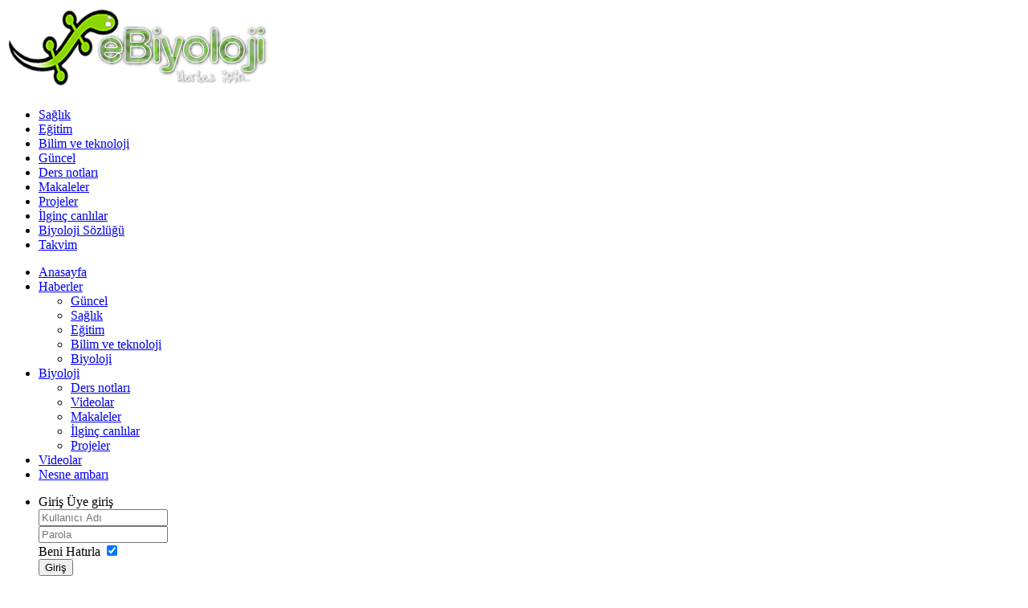

--- FILE ---
content_type: text/html; charset=utf-8
request_url: https://ebiyoloji.com/biyoloji-sozlugu
body_size: 5817
content:
<!DOCTYPE HTML>
<html lang="tr-tr" dir="ltr">

<head>
<meta charset="utf-8" />
<meta http-equiv="X-UA-Compatible" content="IE=edge,chrome=1">
<base href="https://ebiyoloji.com/biyoloji-sozlugu" />
	<meta name="keywords" content="Biyoloji Nesneleri, e Biyoloji dersi ile ilgili - Animasyon, Video, Ders Notu, Yazılılar, Testler, Denemeler, Resimler, Gifler, Yıllık Planlar, Günlük Planlar, BiyoNesA, Sunu, Slayt, ebiyoloji" />
	<meta name="description" content="Biyoloji - e Biyoloji dersi ile ilgili - Animasyon, Video, Ders Notu, Resimler, Gifler, Yıllık Planlar, Günlük Planlar, BiyoNesA, Yazılılar, Testler, Denemeler, Sunu, Slayt" />
	<meta name="generator" content="Joomla! - Open Source Content Management" />
	<title>Biyoloji Sözlüğü - eBiyoloji</title>
	<link href="https://ebiyoloji.com/component/search/?Itemid=219&amp;format=opensearch" rel="search" title="Ara eBiyoloji" type="application/opensearchdescription+xml" />
	<link href="/templates/yoo_revista/favicon.ico" rel="shortcut icon" type="image/vnd.microsoft.icon" />
	<link href="/media/zoo/applications/business/templates/default/assets/css/zoo.css?ver=20220831" rel="stylesheet" type="text/css" />
	<link href="/cache/template/widgetkit-591d4286-8882a6eb.css" rel="stylesheet" type="text/css" />
	<link href="/cache/template/bootstrap-e09d6f84.css" rel="stylesheet" type="text/css" />
	<link href="/modules/mod_zoocategory/tmpl/flatlist/style.css?ver=20220831" rel="stylesheet" type="text/css" />
	<script type="application/json" class="joomla-script-options new">{"csrf.token":"b75556befc8d65f46d0008846ffd9eb3","system.paths":{"root":"","base":""},"system.keepalive":{"interval":3540000,"uri":"\/component\/ajax\/?format=json"}}</script>
	<script src="/cache/template/jquery.min-07c1d8d6.js?923afef8e123868521edfbfd5f162668" type="text/javascript"></script>
	<script src="/cache/template/jquery-noconflict-64178ca9.js?923afef8e123868521edfbfd5f162668" type="text/javascript"></script>
	<script src="/cache/template/jquery-migrate.min-c9ba7c88.js?923afef8e123868521edfbfd5f162668" type="text/javascript"></script>
	<script src="/media/zoo/assets/js/responsive.js?ver=20220831" type="text/javascript"></script>
	<script src="/components/com_zoo/assets/js/default.js?ver=20220831" type="text/javascript"></script>
	<script src="/cache/template/widgetkit-2dd6f53f-49afd725.js" type="text/javascript"></script>
	<script src="/media/system/js/core.js?923afef8e123868521edfbfd5f162668" type="text/javascript"></script>
	<!--[if lt IE 9]><script src="/media/system/js/polyfill.event.js?923afef8e123868521edfbfd5f162668" type="text/javascript"></script><![endif]-->
	<script src="/media/system/js/keepalive.js?923afef8e123868521edfbfd5f162668" type="text/javascript"></script>

<link rel="apple-touch-icon-precomposed" href="/templates/yoo_revista/apple_touch_icon.png" />
<link rel="stylesheet" href="/cache/template/template-d1fd3599.css" />
<script src="/cache/template/template-2d00852c.js"></script>
<style type="text/css"> @media print { body { display:none } } </style>

<script type="text/javascript">
	function clickExplorer() {
		if( document.all ) {
			//alert('Stop copying the copyrighted material!');
		}
		return false;
	}
	function clickOther(e) {
		if( document.layers || ( document.getElementById && !document.all ) ) {
			if ( e.which == 2 || e.which == 3 ) {
				//alert('Stop copying the copyrighted material!');
				return false;
			}
		}
	}
	if( document.layers ) {
		document.captureEvents( Event.MOUSEDOWN );
		document.onmousedown=clickOther;
	}
	else {
		document.onmouseup = clickOther;
		document.oncontextmenu = clickExplorer;
	}
</script>

<script type="text/javascript">
	function disableSelection(target){
	if (typeof target.onselectstart!="undefined") // IE
		target.onselectstart=function(){return false}
	else if (typeof target.style.MozUserSelect!="undefined") // Firefox
		target.style.MozUserSelect="none"
	else // Opera etc
		target.onmousedown=function(){return false}
	target.style.cursor = "default"
	}
</script>

<script type="text/javascript">
	/* <![CDATA[ */
		window.addEvent('domready', function() {
			document.body.oncopy = function() {
				//alert('Stop copying the copyrighted material!');
				return false;
			}
		});
	/* ]]> */
</script>
<meta http-equiv="imagetoolbar" content="no">
</head>

<body id="page" class="page sidebar-a-right sidebar-b-right noblog  wrapper-default" data-config='{"twitter":1,"plusone":1,"facebook":1}'>
<div style="position:absolute;top:0;left:-9999px;">


</div>
	<div id="page-bg">
		
		<div>
	
						
			<div class="wrapper grid-block">
		
				<header id="header">
		
					<div id="headerbar" class="grid-block">
					
							
						<a ondragstart="return false;" id="logo" href="https://ebiyoloji.com">
<img ondragstart="return false;" src="/images/logo.png" alt="logo" /></a>
												
												
					</div>
					
					<section id="menublock" class="grid-block">
					
						<div id="toolbar" class="grid-block">
			
														<div class="float-left"><div class="module   deepest">

			<ul class="menu menu-line">
<li class="level1 item208"><a ondragstart="return false;" href="/saglik" class="level1"><span>Sağlık</span></a></li><li class="level1 item210"><a ondragstart="return false;" href="/egitim" class="level1"><span>Eğitim</span></a></li><li class="level1 item211"><a ondragstart="return false;" href="/bilim-ve-teknoloji" class="level1"><span>Bilim ve teknoloji</span></a></li><li class="level1 item212"><a ondragstart="return false;" href="/guncel" class="level1"><span>Güncel</span></a></li><li class="level1 item213"><a ondragstart="return false;" href="/ders-notlari" class="level1"><span>Ders notları</span></a></li><li class="level1 item214"><a ondragstart="return false;" href="/makaleler" class="level1"><span>Makaleler</span></a></li><li class="level1 item216"><a ondragstart="return false;" href="/projeler" class="level1"><span>Projeler</span></a></li><li class="level1 item217"><a ondragstart="return false;" href="/ilginc-canlilar" class="level1"><span>İlginç canlılar</span></a></li><li class="level1 item219 active current"><a ondragstart="return false;" href="/biyoloji-sozlugu" class="level1 active current"><span>Biyoloji Sözlüğü</span></a></li><li class="level1 item415"><a ondragstart="return false;" href="/takvim" class="level1"><span>Takvim</span></a></li></ul>		
</div></div>
									
														
						</div>
			
						<div id="menubar" class="grid-block">
							
														<nav id="menu"><ul class="menu menu-dropdown">
<li class="level1 item101"><a ondragstart="return false;" href="/" class="level1"><span>Anasayfa</span></a></li><li class="level1 item196 parent"><a ondragstart="return false;" href="/haber" class="level1 parent"><span>Haberler</span></a><div class="dropdown columns1"><div class="dropdown-bg"><div><div class="width100 column"><ul class="nav-child unstyled small level2"><li class="level2 item198"><a ondragstart="return false;" href="/haber/guncel" class="level2"><span>Güncel</span></a></li><li class="level2 item199"><a ondragstart="return false;" href="/haber/saglik" class="level2"><span>Sağlık</span></a></li><li class="level2 item200"><a ondragstart="return false;" href="/haber/egitim" class="level2"><span>Eğitim</span></a></li><li class="level2 item201"><a ondragstart="return false;" href="/haber/bilim-ve-teknoloji" class="level2"><span>Bilim ve teknoloji</span></a></li><li class="level2 item202"><a ondragstart="return false;" href="/haber/biyoloji" class="level2"><span>Biyoloji</span></a></li></ul></div></div></div></div></li><li class="level1 item197 parent"><a ondragstart="return false;" href="/biyoloji" class="level1 parent"><span>Biyoloji</span></a><div class="dropdown columns1"><div class="dropdown-bg"><div><div class="width100 column"><ul class="nav-child unstyled small level2"><li class="level2 item203"><a ondragstart="return false;" href="/biyoloji/ders-notlari" class="level2"><span>Ders notları</span></a></li><li class="level2 item204"><a ondragstart="return false;" href="/biyoloji/videolar" class="level2"><span>Videolar</span></a></li><li class="level2 item205"><a ondragstart="return false;" href="/biyoloji/makaleler" class="level2"><span>Makaleler</span></a></li><li class="level2 item206"><a ondragstart="return false;" href="/biyoloji/ilginc-canlilar" class="level2"><span>İlginç canlılar</span></a></li><li class="level2 item207"><a ondragstart="return false;" href="/biyoloji/projeler" class="level2"><span>Projeler</span></a></li></ul></div></div></div></div></li><li class="level1 item215"><a ondragstart="return false;" href="/videolar" class="level1"><span>Videolar</span></a></li><li class="level1 item230"><a ondragstart="return false;" href="/nesne-ambari" class="level1"><span>Nesne ambarı</span></a></li></ul>
<ul class="menu menu-dropdown">
	<li class="level1 parent">
		<span class="level1 parent">
			<span><span class="title">Giriş </span><span class="subtitle"> Üye giriş</span></span>
		</span>
		<div class="dropdown columns1" >
			<div class="dropdown-bg">
				<div>
					<div class="module">
	<form class="short style" action="/biyoloji-sozlugu" method="post">
	
		
		<div class="username">
			<input type="text" name="username" size="18" placeholder="Kullanıcı Adı" />
		</div>

		<div class="password">
			<input type="password" name="password" size="18" placeholder="Parola" />
		</div>

				<div class="remember">
						<label for="modlgn-remember-314461983">Beni Hatırla</label>
			<input id="modlgn-remember-314461983" type="checkbox" name="remember" value="yes" checked />
		</div>
				
		<div class="button">
			<button value="Giriş" name="Submit" type="submit">Giriş</button>
		</div>
		
		<ul class="blank">
			<li>
				<a ondragstart="return false;" href="/component/users/?view=reset&amp;Itemid=101">Parolanızı mı unuttunuz?</a>
			</li>
			<li>
				<a ondragstart="return false;" href="/component/users/?view=remind&amp;Itemid=101">Kullanıcı adınızı mı unuttunuz?</a>
			</li>
					</ul>
		
				
		<input type="hidden" name="option" value="com_users" />
		<input type="hidden" name="task" value="user.login" />
		<input type="hidden" name="return" value="aHR0cHM6Ly9lYml5b2xvamkuY29tL2JpeW9sb2ppLXNvemx1Z3U=" />
		<input type="hidden" name="b75556befc8d65f46d0008846ffd9eb3" value="1" />	</form>
	
	<script>
		jQuery(function($){
			$('form.login input[placeholder]').placeholder();
		});
	</script>
</div>
				</div>
			</div>
		</div>
	</li>
</ul>
</nav>
										
														<div id="search">
<form id="searchbox-40" class="searchbox" action="/biyoloji-sozlugu" method="post" role="search">
	<input type="text" value="" name="searchword" placeholder="arama..." />
	<button type="reset" value="Reset"></button>
	<input type="hidden" name="task"   value="search" />
	<input type="hidden" name="option" value="com_search" />
	<input type="hidden" name="Itemid" value="219" />	
</form>

<script src="/templates/yoo_revista/warp/js/search.js"></script>
<script>
jQuery(function($) {
	$('#searchbox-40 input[name=searchword]').search({'url': '/component/search/?tmpl=raw&amp;type=json&amp;ordering=&amp;searchphrase=all', 'param': 'searchword', 'msgResultsHeader': 'Arama Sonuçları', 'msgMoreResults': 'Daha Fazla Sonuç', 'msgNoResults': 'Sonuç Bulunamadı'}).placeholder();
});
</script></div>
														
						</div>
						
												<div id="subbar" class="grid-block">
						
															<time datetime="2025-12-24">Çarşamba, 24 Aralık 2025</time>
													
															<div class="breadcrumbs"><a ondragstart="return false;" href="/">Anasayfa</a><strong>Biyoloji Sözlüğü</strong></div>														
						</div>
											
					</section>
				
									
				</header>
		
								<section id="top-a" class="grid-block "><div class="grid-box width100 grid-h"><div class="module mod-box  deepest">

			<ul class="zoo-list">
<li class=" current active">
<a ondragstart="return false;" href="/biyoloji-sozlugu" class=" current active"><span>Biyoloji Sözlüğü (476)</span></a>
</li>
</ul>		
</div></div></section>
								
								
								<div id="main" class="grid-block">
				
					<div id="maininner" class="grid-box">
					
								
												<section id="content" class="grid-block"><div id="system-message-container">
	</div>


<div id="yoo-zoo" class="yoo-zoo business-default business-default-biyoloji-sozlugu">

			
<div class="alpha-index">
	<a ondragstart="return false;" href="/biyoloji-sozlugu/alphaindex/a" title="a">a</a>
<a ondragstart="return false;" href="/biyoloji-sozlugu/alphaindex/b" title="b">b</a>
<a ondragstart="return false;" href="/biyoloji-sozlugu/alphaindex/c" title="c">c</a>
<a ondragstart="return false;" href="/biyoloji-sozlugu/alphaindex/ç" title="ç">ç</a>
<a ondragstart="return false;" href="/biyoloji-sozlugu/alphaindex/d" title="d">d</a>
<a ondragstart="return false;" href="/biyoloji-sozlugu/alphaindex/e" title="e">e</a>
<a ondragstart="return false;" href="/biyoloji-sozlugu/alphaindex/f" title="f">f</a>
<a ondragstart="return false;" href="/biyoloji-sozlugu/alphaindex/g" title="g">g</a>
<a ondragstart="return false;" href="/biyoloji-sozlugu/alphaindex/h" title="h">h</a>
<a ondragstart="return false;" href="/biyoloji-sozlugu/alphaindex/i" title="i">i</a>
<span title="ı">ı</span>
<span title="j">j</span>
<a ondragstart="return false;" href="/biyoloji-sozlugu/alphaindex/k" title="k">k</a>
<a ondragstart="return false;" href="/biyoloji-sozlugu/alphaindex/l" title="l">l</a>
<a ondragstart="return false;" href="/biyoloji-sozlugu/alphaindex/m" title="m">m</a>
<a ondragstart="return false;" href="/biyoloji-sozlugu/alphaindex/n" title="n">n</a>
<a ondragstart="return false;" href="/biyoloji-sozlugu/alphaindex/o" title="o">o</a>
<a ondragstart="return false;" href="/biyoloji-sozlugu/alphaindex/ö" title="ö">ö</a>
<a ondragstart="return false;" href="/biyoloji-sozlugu/alphaindex/p" title="p">p</a>
<span title="q">q</span>
<a ondragstart="return false;" href="/biyoloji-sozlugu/alphaindex/r" title="r">r</a>
<a ondragstart="return false;" href="/biyoloji-sozlugu/alphaindex/s" title="s">s</a>
<a ondragstart="return false;" href="/biyoloji-sozlugu/alphaindex/ş" title="ş">ş</a>
<a ondragstart="return false;" href="/biyoloji-sozlugu/alphaindex/t" title="t">t</a>
<a ondragstart="return false;" href="/biyoloji-sozlugu/alphaindex/u" title="u">u</a>
<a ondragstart="return false;" href="/biyoloji-sozlugu/alphaindex/ü" title="ü">ü</a>
<a ondragstart="return false;" href="/biyoloji-sozlugu/alphaindex/v" title="v">v</a>
<span title="w">w</span>
<a ondragstart="return false;" href="/biyoloji-sozlugu/alphaindex/x" title="x">x</a>
<a ondragstart="return false;" href="/biyoloji-sozlugu/alphaindex/y" title="y">y</a>
<a ondragstart="return false;" href="/biyoloji-sozlugu/alphaindex/z" title="z">z</a>
<span title="#">#</span></div>	
		<div class="details alignment-center">

				<h1 class="title">Biyoloji Sözlüğü</h1>
		
		
	</div>
	

	
	
<div class="items ">

	<div class="row first-row"><div class="width100 first-item">
<div class="teaser-item">
	
	

<h2 class="pos-title">
	 <a ondragstart="return false;" title="abakteriyel" href="/biyoloji-sozlugu/item/abakteriyel">abakteriyel</a> 
: Bakteri bulunmayan, bakterisiz olan. </h2>



	
</div></div></div><div class="row"><div class="width100 first-item">
<div class="teaser-item">
	
	

<h2 class="pos-title">
	 <a ondragstart="return false;" title="Abdomen" href="/biyoloji-sozlugu/item/abdomen">Abdomen</a> 
: Karın, böceklerde vücudun son bölümü.
 </h2>



	
</div></div></div><div class="row"><div class="width100 first-item">
<div class="teaser-item">
	
	

<h2 class="pos-title">
	 <a ondragstart="return false;" title="abiyogenez" href="/biyoloji-sozlugu/item/abiyogenez">abiyogenez</a> 
: Canlıların cansız maddelerden meydana geldiğini savunan görüş. </h2>



	
</div></div></div><div class="row"><div class="width100 first-item">
<div class="teaser-item">
	
	

<h2 class="pos-title">
	 <a ondragstart="return false;" title="abiyotik çevre" href="/biyoloji-sozlugu/item/abiyotik-cevre">abiyotik çevre</a> 
: Organizmanın topografi, jeoloji, iklim, inorganik besin maddeleri gibi biyolojik olmayan faktörlerden oluşan çevresi. </h2>



	
</div></div></div><div class="row"><div class="width100 first-item">
<div class="teaser-item">
	
	

<h2 class="pos-title">
	 <a ondragstart="return false;" title="abiyotik faktör" href="/biyoloji-sozlugu/item/abiyotik-faktor">abiyotik faktör</a> 
: Canlı varlıkların hayatlarını önemli derecede etkileyen iklim faktörleri, toprağın özellikleri, suyun kimyasal yapısı gibi faktörler. </h2>



	
</div></div></div><div class="row"><div class="width100 first-item">
<div class="teaser-item">
	
	

<h2 class="pos-title">
	 <a ondragstart="return false;" title="abiyotropi" href="/biyoloji-sozlugu/item/abiyotropi">abiyotropi</a> 
: Bir genetik kusur sonucu herhangi bir organın başlangıçtaki durumunu veya işlevini yitirmesiyle ortaya çıkan ve erişkin yaşta görülen hastalık durumu. </h2>



	
</div></div></div><div class="row"><div class="width100 first-item">
<div class="teaser-item">
	
	

<h2 class="pos-title">
	 <a ondragstart="return false;" title="Absorbsiyon" href="/biyoloji-sozlugu/item/absorbsiyon">Absorbsiyon</a> 
: Enerji ya da diğer bir maddeyi emebilme, soğurma. </h2>



	
</div></div></div><div class="row"><div class="width100 first-item">
<div class="teaser-item">
	
	

<h2 class="pos-title">
	 <a ondragstart="return false;" title="acetyl-coA yolu" href="/biyoloji-sozlugu/item/acetyl-coa-yolu">acetyl-coA yolu</a> 
: Prüvik asidin anaerobik ayrışımı sırasında polisakkaritlerin beta - hidroksibutirik asit oluşumunda izlediği yol. </h2>



	
</div></div></div><div class="row"><div class="width100 first-item">
<div class="teaser-item">
	
	

<h2 class="pos-title">
	 <a ondragstart="return false;" title="açık dolaşım" href="/biyoloji-sozlugu/item/acik-dolasim">açık dolaşım</a> 
: Kanın damarlardan dokular arasındaki özel boşluklara yayılıp, madde alış-verişi olduktan sonra toplayıcı damarlarla kalbe dönmesine denir. </h2>



	
</div></div></div><div class="row"><div class="width100 first-item">
<div class="teaser-item">
	
	

<h2 class="pos-title">
	 <a ondragstart="return false;" title="Acoelomata" href="/biyoloji-sozlugu/item/acoelomata">Acoelomata</a> 
: Sölom boşluğuna sahip olmayan canlılar. Endoderm ve ektoderm arası tamamen mezoderm ile doludur. </h2>



	
</div></div></div><div class="row"><div class="width100 first-item">
<div class="teaser-item">
	
	

<h2 class="pos-title">
	 <a ondragstart="return false;" title="Adaktili" href="/biyoloji-sozlugu/item/adaktili">Adaktili</a> 
: Parmakların doğmalık olarak yokluğu. </h2>



	
</div></div></div><div class="row"><div class="width100 first-item">
<div class="teaser-item">
	
	

<h2 class="pos-title">
	 <a ondragstart="return false;" title="adaptasyon" href="/biyoloji-sozlugu/item/adaptasyon">adaptasyon</a> 
: Canlının yaşama ve üreme şansını artıran çevreye uyumunu sağlayan ve kalıtsal olan özellikleri. </h2>



	
</div></div></div><div class="row"><div class="width100 first-item">
<div class="teaser-item">
	
	

<h2 class="pos-title">
	 <a ondragstart="return false;" title="Adenin" href="/biyoloji-sozlugu/item/adenin">Adenin</a> 
: Nükleik asitlerin yapılarında bulunan azotlu bir pürin bazıdır.Adenin yapısına katıldığı bazı moleküller ; ATP, ADP, AMP, NAD, NADP vs. </h2>



	
</div></div></div><div class="row"><div class="width100 first-item">
<div class="teaser-item">
	
	

<h2 class="pos-title">
	 <a ondragstart="return false;" title="Adenovirüsler" href="/biyoloji-sozlugu/item/adenovirusler">Adenovirüsler</a> 
: Çift zincirli DNA molekülüne sahip virüslere denir. Boyutları 70 - 80 nm olup hayvanlarda bazı tümörlere neden olur. </h2>



	
</div></div></div><div class="row"><div class="width100 first-item">
<div class="teaser-item">
	
	

<h2 class="pos-title">
	 <a ondragstart="return false;" title="Adenozin trifosfat (ATP)" href="/biyoloji-sozlugu/item/adenozin-trifosfat-atp">Adenozin trifosfat (ATP)</a> 
: Canlıların doğrudan kullandığı hücresel enerji molekülü, biyolojik enerji. </h2>



	
</div></div></div><div class="row"><div class="width100 first-item">
<div class="teaser-item">
	
	

<h2 class="pos-title">
	 <a ondragstart="return false;" title="Adrenalin" href="/biyoloji-sozlugu/item/adrenalin">Adrenalin</a> 
: Böbrek üstü bezinden salgılanan hormon. </h2>



	
</div></div></div><div class="row"><div class="width100 first-item">
<div class="teaser-item">
	
	

<h2 class="pos-title">
	 <a ondragstart="return false;" title="Aerob" href="/biyoloji-sozlugu/item/aerob">Aerob</a> 
: Yalnızca oksijen varlığında yaşayabilen.
 </h2>



	
</div></div></div><div class="row"><div class="width100 first-item">
<div class="teaser-item">
	
	

<h2 class="pos-title">
	 <a ondragstart="return false;" title="Aerob organizma" href="/biyoloji-sozlugu/item/aerob-organizma">Aerob organizma</a> 
: Ancak oksijen varlığında yaşayabilen organizmalara denir. </h2>



	
</div></div></div><div class="row"><div class="width100 first-item">
<div class="teaser-item">
	
	

<h2 class="pos-title">
	 <a ondragstart="return false;" title="Aglütinasyon" href="/biyoloji-sozlugu/item/aglutinasyon">Aglütinasyon</a> 
: Kan hücrelerinin kümeleserek pihtilasmasi. </h2>



	
</div></div></div><div class="row"><div class="width100 first-item">
<div class="teaser-item">
	
	

<h2 class="pos-title">
	 <a ondragstart="return false;" title="Aglütinin" href="/biyoloji-sozlugu/item/aglutinin">Aglütinin</a> 
: Belirli bir antijeni (genellikle alyuvar ya da bakteri) aglütinasyona uğratabilen antikor. </h2>



	
</div></div></div>
	
	<div class="zoo-pagination">
		<div class="pagination-bg">
			[<span>1</span>]&nbsp;<a ondragstart="return false;" href="/biyoloji-sozlugu/2">2</a>&nbsp;<a ondragstart="return false;" href="/biyoloji-sozlugu/3">3</a>&nbsp;<a ondragstart="return false;" href="/biyoloji-sozlugu/4">4</a>&nbsp;<a ondragstart="return false;" href="/biyoloji-sozlugu/5">5</a>&nbsp;<a ondragstart="return false;" class="next" href="/biyoloji-sozlugu/2">&gt;&nbsp;</a>&nbsp;<a ondragstart="return false;" class="end" href="/biyoloji-sozlugu/24">&gt;&gt;&nbsp;</a>&nbsp;		</div>
	</div>

</div>
</div></section>
								
								
					</div>
					<!-- maininner end -->
					
										
							
				</div>
								<!-- main end -->
		
								
								
								
								<footer id="footer" class="grid-block">
		
										<a ondragstart="return false;" id="totop-scroller" href="#page"></a>
							
					<div class="module   deepest">

			<ul class="menu menu-line">
<li class="level1 item208"><a ondragstart="return false;" href="/saglik" class="level1"><span>Sağlık</span></a></li><li class="level1 item210"><a ondragstart="return false;" href="/egitim" class="level1"><span>Eğitim</span></a></li><li class="level1 item211"><a ondragstart="return false;" href="/bilim-ve-teknoloji" class="level1"><span>Bilim ve teknoloji</span></a></li><li class="level1 item212"><a ondragstart="return false;" href="/guncel" class="level1"><span>Güncel</span></a></li><li class="level1 item213"><a ondragstart="return false;" href="/ders-notlari" class="level1"><span>Ders notları</span></a></li><li class="level1 item214"><a ondragstart="return false;" href="/makaleler" class="level1"><span>Makaleler</span></a></li><li class="level1 item216"><a ondragstart="return false;" href="/projeler" class="level1"><span>Projeler</span></a></li><li class="level1 item217"><a ondragstart="return false;" href="/ilginc-canlilar" class="level1"><span>İlginç canlılar</span></a></li><li class="level1 item219 active current"><a ondragstart="return false;" href="/biyoloji-sozlugu" class="level1 active current"><span>Biyoloji Sözlüğü</span></a></li><li class="level1 item415"><a ondragstart="return false;" href="/takvim" class="level1"><span>Takvim</span></a></li></ul>		
</div>
<div class="module   deepest">

			<p>Copyright &copy; 2008 - 2025 <a ondragstart="return false;" href="http://www.ebiyoloji.com">eBiyoloji</a> <span style="color: #ff0000;">♥</span> Design by <a ondragstart="return false;" href="http://www.biyonesa.com" target="_blank">Murat</a></p><noscript><strong>JavaScript is currently disabled.</strong>Please enable it for a better experience of <a ondragstart="return false;" href="http://2glux.com/projects/jumi">Jumi</a>.</noscript>		
</div>		
				</footer>
						
			</div>
			
		</div>
	
	</div>
	
		
<noscript><strong>JavaScript is currently disabled.</strong>Please enable it for a better experience of <a ondragstart="return false;" href="http://2glux.com/projects/jumi">Jumi</a>.</noscript>
<script type="text/javascript">
	disableSelection(document.body)
</script>


</body>
</html>